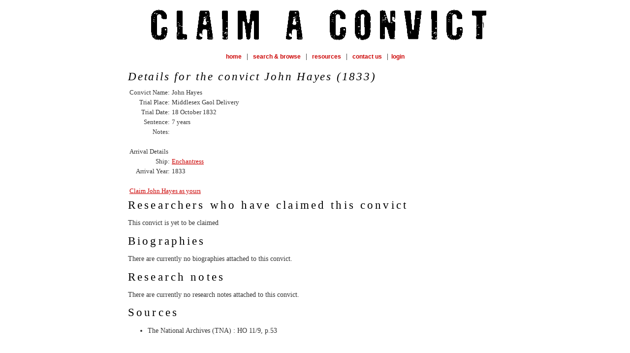

--- FILE ---
content_type: text/html; charset=UTF-8
request_url: http://www.hawkesbury.net.au/claimaconvict/convictDetails.php?convictId=91366
body_size: 1698
content:

<!DOCTYPE html PUBLIC "-//W3C//DTD XHTML 1.0 Transitional//EN" "http://www.w3.org/TR/xhtml1/DTD/xhtml1-transitional.dtd">
<html xmlns="http://www.w3.org/1999/xhtml">
<head>
<meta http-equiv="Content-Type" content="text/html; charset=utf-8" />
<title>#claimaconvict: Convict details - John Hayes arrived 1833</title>
<meta http-equiv="Content-Type" content="text/html; charset=utf-8" />
<meta name ="description" content="" />
<meta name ="keywords" content="" />
<meta name="author" content="Jonathan Auld, Tizzana Management Services Pty Ltd" />
<meta name="copyright" content="Copyright 2014 Hawkesbury on the Net" />
<meta name="designer" content="Jonathan Auld, Tizzana Management Services Pty Ltd">

<link href="css/claimaconvict.css" rel="stylesheet" type="text/css" />
<link href="css/lightbox.css" rel="stylesheet" />

<link rel="shortcut icon" href="favicon.ico" type="image/x-icon">
<link rel="icon" href="favicon.ico" type="image/x-icon">

<script type="text/javascript">var switchTo5x=true;</script>
<script type="text/javascript" src="http://w.sharethis.com/button/buttons.js"></script>
<script type="text/javascript">stLight.options({publisher: "a1ce0e4f-f4ab-4f35-94fc-ce3d6cdbd7aa", doNotHash: true, doNotCopy: true, hashAddressBar: false});</script>

<script src="js/jquery-1.10.2.min.js"></script>
<script src="js/lightbox-2.6.min.js"></script>

</head>

<body>
<table border="0" cellspacing="0" cellpadding="0" width="760" class="topnav" align="center">
	<tr>
		
		<td valign="top" align="left"><img src="images/mast-head.gif" border="0" height="85" width="760" alt="Claim a Convict" title="Claim a Convict" /></td>
	</tr>
	<tr>
		<td valign="middle" align="center" height="43">

<a href="index.php">home</a>       <span class="padd">|</span> 
<a href="search.php">search &#38; browse</a>       <span class="padd">|</span> 
<a href="resources.php">resources</a>       <span class="padd">|</span> 
<a href="contact.php">contact us</a> <span class="padd">|</span><a href="https://www.hawkesbury.net.au/claimaconvict/contributor/index.php">login</a>		</td> 
	</tr>
</table>
<table cellspacing="0" cellpadding="0" width="760" border="0" align="center">
<tr><td align="right">
<span class='st_sharethis_large' displayText='ShareThis'></span>
<span class='st_facebook_large' displayText='Facebook'></span>
<span class='st_twitter_large' displayText='Tweet'></span>
<span class='st_googleplus_large' displayText='Google +'></span>
<span class='st_email_large' displayText='Email'></span>
</td></tr>
<tr>
<td align="left" valign="top">
<h2>Details for the convict John Hayes (1833)</h2>
<table align="left">
<tr>
<td align="right">Convict Name:</td><td align="left">John Hayes</td>
</tr>
<tr><td align="right">Trial Place:</td><td align="left">Middlesex Gaol Delivery</td>
</tr>
<tr><td align="right">Trial Date:</td><td align="left">18 October 1832</td>
</tr>
<tr><td align="right">Sentence:</td><td align="left">7 years</td>
</tr>
<tr><td align="right">Notes:</td><td align="left"></td>
</tr>
<tr>
<td colspan="2">&nbsp;</td>
</tr>
<tr><td colspan="2">Arrival Details</td>
</tr>
<tr><td align="right">Ship:</td><td align="left"><a href="shipDetails.php?shipId=518">Enchantress</a></td>
</tr>
<tr><td align="right">Arrival Year:</td><td align="left">1833</td>
</tr>
<tr><td colspan="2">&nbsp;</td>
</tr>
<tr><td colspan="2"><a href="./contributor/claimConvict.php?convictId=91366">Claim John Hayes as yours</a></td>
</tr>
</table>
</td></tr><tr><td>
<h3>Researchers who have claimed this convict</h2>
<p>This convict is yet to be claimed</p><h3>Biographies</h2>
<p>There are currently no biographies attached to this convict.</p><h3>Research notes</h2>
<p>There are currently no research notes attached to this convict.</p><h3>Sources</h2>
<ul><li>The National Archives (TNA) : HO 11/9, p.53</li>
</ul>    </td>
  </tr>
</table>

		</td>
    </tr>

	
</table>

<table width="760" border="0" align="center" cellpadding="0" cellspacing="0">
  <tr>
    <td align="center" valign="top" colspan="3">
      <img src="images/divider-1.gif" alt=" " width="326" height="27" border="0" class="border3" />
	  <p><a class="footer" href="http://www.hawkesbury.net.au" target="_top">Hawkesbury on the Net home page</a> &nbsp; | &nbsp; <a class="footer" href="contact.php#credits" target="_top">Credits</a></p>
      <p class="text2">Lesley Uebel & Hawkesbury on the Net &copy;  
1998 - 2026 </p>
      <p></p>
    </td>
  </tr>	
</table>

</body>
</html>

--- FILE ---
content_type: text/css
request_url: http://www.hawkesbury.net.au/claimaconvict/css/claimaconvict.css
body_size: 1473
content:
/* CSS Document */

body{ margin: 0, 0, 0, 0 ;}

TD {font-family:  'Times New Roman', serif; font-size: .9em; font-style: normal;  color: #333333;}
/* hack to prevent TD multiplication with percentage text size*/
table {
  font-size: normal;}
li  {color: #333333;}
#listit li {margin-top: 10px}
a:link { text-decoration: underline;  color: #cc0000;}
a:visited { text-decoration: none;  color: #cc0000;}
a:hover { text-decoration: underline;  color:#000000;}
a:active { text-decoration: none;  color: #000000;}


/* ------- TOP NAVIGATION -----  */


.padd { color: #000000; padding : 0px 6px;}

TABLE.topnav a:link { text-decoration: none; font-family: verdana, arial, sans-serif; color: #CC0000; font-weight: bold; font-size: .8em;}
TABLE.topnav a:visited { text-decoration: none; font-family: verdana, arial, sans-serif; color: #CC0000; font-weight: bold; font-size: .8em;}
TABLE.topnav a:hover { text-decoration: underline; font-family: verdana, arial, sans-serif; color:#000000; font-weight: bold; font-size: .8em;}
TABLE.topnav a:active{ text-decoration: underline; font-family: verdana, arial, sans-serif; color: #000000; font-weight: bold; font-size: .8em;}

.urhere {text-decoration: none; font-family: verdana, arial, sans-serif; color: #000000; font-weight: bold; font-size: .8em;}



/* ------- FRONT PAGE SEARCH BOX -----  */


a:link.small { text-decoration: none; font-family: verdana, arial, sans-serif; color: #CC0000; font-variant: small-caps; letter-spacing: .11em; font-size: .8em;}
a:visited.small { text-decoration: none; font-family: verdana, arial, sans-serif; color: #CC0000; font-variant: small-caps; letter-spacing: .11em; font-size: .8em;}
a:hover.small { text-decoration: underline; font-family: verdana, arial, sans-serif; color: #000000; font-variant: small-caps; letter-spacing: .11em; font-size: .8em;}
a:active.small { text-decoration: underline; font-family: verdana, arial, sans-serif; color: #000000; font-variant: small-caps; letter-spacing: .11em; font-size: .8em;}

a:link.partridge{color: #ffffff; display:none}
a:visited.partridge {color: #ffffff; display:none}
a:hover.partridge {color: #ffffff; display:none}
a:active.partridge { color: #ffffff; display:none}

table.outline2 { font : normal   'Times New Roman', serif; color : #666666;  margin-top:20px; margin-bottom:20px}

.normalInputBox {
 font-size: 1em;
	font : 'Times New Roman', serif;
	color : #666666;
	border-top : 1px solid #333333;
	border-right : 1px solid #333333;
	border-bottom : 1px solid #333333;
	border-left : 1px solid #333333;
	padding: 0px;
	margin-top: 0px;
	margin-right: 0px;
	margin-bottom: 10px;
	margin-left: 0px;
}

.normalInputBoxsb {
	color : #666666;
	border-top : 1px solid #333333;
	border-right : 1px solid #333333;
	border-bottom : 1px solid #333333;
	border-left : 1px solid #333333;
	padding: 0px;
	margin-top: 0px;
	margin-right: 4px;
	margin-bottom: 0px;
	margin-left: 0px;
	font-family: 'Times New Roman', serif;
	font-size: 1.2em;

}



/* ------- HEADERS -----  */


H1 { font-weight: 100; font-size: 2.2em; color: #000000; margin : 14px 0px 4px 0px; letter-spacing: .09em; font-variant: small-caps;}
H2 { font-weight: lighter; font-size: 1.6em; color: #000000; margin : 6px 0px 8px 0px; font-style: italic; letter-spacing: .12em;}
H3 { font-weight: 200; font-size: 1.6em; color: #000000; margin : 4px 0px 8px 0px; letter-spacing: .18em;}
H4 { font-weight: 100; font-size: 1.4em; color: #000000; margin : 20px 0px 8px 0px;}
H5 { font-weight: 200; font-size: 1.2em; font-style: italic; letter-spacing: .12em;}



H5 a:link.h5 { text-decoration: none;  color: #cc0000; f}
H5 a:visited.h5  { text-decoration: none;  color: #cc0000; }
H5 a:hover.h5  { text-decoration: underline;  color:#000000; }
H5 a:active.h5  { text-decoration: none;  color: #000000; }
/*H4.bar { font-size: 1.4em; color: #FFFFFF; line-height: 1.7em; border: none; background-image : url(img/brownbar.gif); background-repeat: x; background-position: left; margin-top: 2px; margin-right: 0px; margin-bottom: 2px; margin-left: 0px;}


/* ------- BODY DETAILS -----  */


span.cap {
	font-size: 1.9em;
	letter-spacing: .05em;
	line-height: 0.9em;
}
img.border4 { border-top : 0px solid #FFFFFF; border-right : 0px solid #FFFFFF; border-bottom : 6px solid #FFFFFF; border-left : 0px solid #FFFFFF;}

img.border2 {
	border: 1px solid #FFFFFF;
	margin-top: 20px;
	margin-right: 0px;
	margin-bottom: 0px;
	margin-left: 0px;
	display: block;
}



a:link.img { text-decoration: none; font-family: verdana, arial, sans-serif; color: #CC0000; font-weight: bold; font-size: .8em;}
a:visited.img { text-decoration: none; font-family: verdana, arial, sans-serif; color: #CC0000; font-weight: bold; font-size: .8em;}
a:hover.img { text-decoration: underline; font-family: verdana, arial, sans-serif; color:#000000; font-weight: bold; font-size: .8em;}
a:active.img { text-decoration: underline; font-family: verdana, arial, sans-serif; color: #000000; font-weight: bold; font-size: .8em;}

.togglelinks { font-weight: 200; font-size: 1.0em; font-style: italic; letter-spacing: .12em;}

/* ------- STRAP LINE -----  */


img.border1 { border-top : 14px solid #FFFFFF; border-right : 0px solid #FFFFF; border-bottom : 10px solid #FFFFFF; border-left : 0px solid #FFFFFF;}


/* ------- FOOTER -----  */

a:link.footer { text-decoration: none;  color: #CC0000; letter-spacing: .11em; font-size: .8em;}
a:visited.footer { text-decoration: none;  color: #CC0000; letter-spacing: .11em; font-size: .8em;}
a:hover.footer { text-decoration: underline;  color:#000000; letter-spacing: .11em; font-size: .8em;}
a:active.footer { text-decoration: none; color: #000000; letter-spacing: .11em; font-size: .8em;}

.text2 {font-size: .8em; }

img.border3 { border-top : 20px solid #FFFFFF; border-right : 0px solid #FFFFFF; border-bottom : 0px solid #FFFFFF; border-left : 0px solid #FFFFFF;}

.dateshelf {margin-left:10px}



#resultimg span {float: left}

.browse{margin-left: 4px; margin-right: 4px;}

label {color: #333333; font-size: 1.2em;}


.highlights {
	margin-top: 30px;
	margin-right: 0px;
	margin-bottom: 0px;
	margin-left: 0px;
}